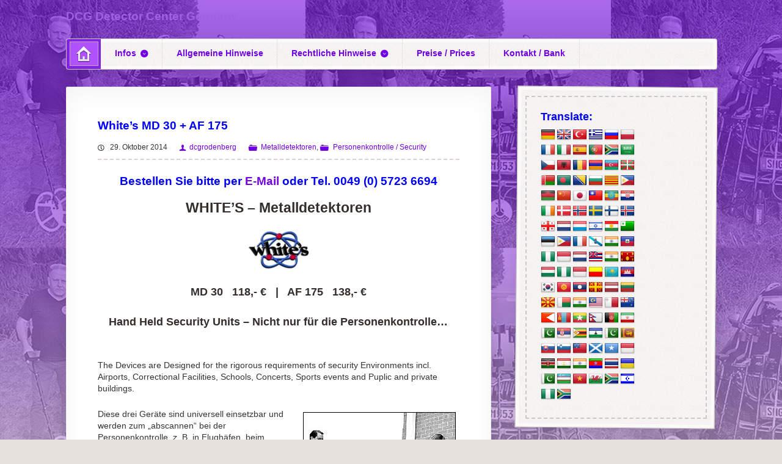

--- FILE ---
content_type: text/html; charset=UTF-8
request_url: https://detectorcenter.de/whites-md30-af175
body_size: 12354
content:
<!DOCTYPE html>
<html lang="de">
<head>

<meta charset="UTF-8" />

<title>White&#039;s MD 30 + AF 175 - DCG Detector Center Germany</title>
<meta http-equiv="Content-Type" content="text/html; charset=UTF-8" />
<link rel="stylesheet" type="text/css" href="https://detectorcenter.de/wp-content/themes/artificer/style.css" media="screen" />
<link rel="pingback" href="https://detectorcenter.de/xmlrpc.php" />

<!-- MapPress Easy Google Maps Version:2.95.3 (https://www.mappresspro.com) -->
<meta name='robots' content='index, follow, max-image-preview:large, max-snippet:-1, max-video-preview:-1' />

	<!-- This site is optimized with the Yoast SEO plugin v20.5 - https://yoast.com/wordpress/plugins/seo/ -->
	<meta name="description" content="White&#039;s MD 30 + AF 175 + Matrix 100: Hand Held Security Units - Nicht nur für die Personenkontrolle / Security..." />
	<link rel="canonical" href="https://detectorcenter.de/whites-md30-af175" />
	<meta property="og:locale" content="de_DE" />
	<meta property="og:type" content="article" />
	<meta property="og:title" content="White&#039;s MD 30 + AF 175 - DCG Detector Center Germany" />
	<meta property="og:description" content="White&#039;s MD 30 + AF 175 + Matrix 100: Hand Held Security Units - Nicht nur für die Personenkontrolle / Security..." />
	<meta property="og:url" content="https://detectorcenter.de/whites-md30-af175" />
	<meta property="og:site_name" content="DCG Detector Center Germany" />
	<meta property="article:published_time" content="2014-10-29T21:33:56+00:00" />
	<meta property="article:modified_time" content="2022-01-06T17:38:43+00:00" />
	<meta property="og:image" content="https://detectorcenter.de/wp-content/uploads/2014/10/whiteslogo.gif" />
	<meta name="author" content="dcgrodenberg" />
	<script type="application/ld+json" class="yoast-schema-graph">{"@context":"https://schema.org","@graph":[{"@type":"WebPage","@id":"https://detectorcenter.de/whites-md30-af175","url":"https://detectorcenter.de/whites-md30-af175","name":"White's MD 30 + AF 175 - DCG Detector Center Germany","isPartOf":{"@id":"https://detectorcenter.de/#website"},"primaryImageOfPage":{"@id":"https://detectorcenter.de/whites-md30-af175#primaryimage"},"image":{"@id":"https://detectorcenter.de/whites-md30-af175#primaryimage"},"thumbnailUrl":"https://detectorcenter.de/wp-content/uploads/2014/10/whiteslogo.gif","datePublished":"2014-10-29T21:33:56+00:00","dateModified":"2022-01-06T17:38:43+00:00","author":{"@id":"https://detectorcenter.de/#/schema/person/21bc560121f22e3e0adc4fc6c6cefc94"},"description":"White's MD 30 + AF 175 + Matrix 100: Hand Held Security Units - Nicht nur für die Personenkontrolle / Security...","breadcrumb":{"@id":"https://detectorcenter.de/whites-md30-af175#breadcrumb"},"inLanguage":"de","potentialAction":[{"@type":"ReadAction","target":["https://detectorcenter.de/whites-md30-af175"]}]},{"@type":"ImageObject","inLanguage":"de","@id":"https://detectorcenter.de/whites-md30-af175#primaryimage","url":"https://detectorcenter.de/wp-content/uploads/2014/10/whiteslogo.gif","contentUrl":"https://detectorcenter.de/wp-content/uploads/2014/10/whiteslogo.gif","width":100,"height":63},{"@type":"BreadcrumbList","@id":"https://detectorcenter.de/whites-md30-af175#breadcrumb","itemListElement":[{"@type":"ListItem","position":1,"name":"Home","item":"https://detectorcenter.de/"},{"@type":"ListItem","position":2,"name":"White&#8217;s MD 30 + AF 175"}]},{"@type":"WebSite","@id":"https://detectorcenter.de/#website","url":"https://detectorcenter.de/","name":"DCG Detector Center Germany","description":"","potentialAction":[{"@type":"SearchAction","target":{"@type":"EntryPoint","urlTemplate":"https://detectorcenter.de/?s={search_term_string}"},"query-input":"required name=search_term_string"}],"inLanguage":"de"},{"@type":"Person","@id":"https://detectorcenter.de/#/schema/person/21bc560121f22e3e0adc4fc6c6cefc94","name":"dcgrodenberg","image":{"@type":"ImageObject","inLanguage":"de","@id":"https://detectorcenter.de/#/schema/person/image/","url":"https://secure.gravatar.com/avatar/fd8ec34ff15dddbdd336f56fa5d67cff?s=96&d=mm&r=g","contentUrl":"https://secure.gravatar.com/avatar/fd8ec34ff15dddbdd336f56fa5d67cff?s=96&d=mm&r=g","caption":"dcgrodenberg"},"url":"https://detectorcenter.de/author/dcgrodenberg"}]}</script>
	<!-- / Yoast SEO plugin. -->


<link rel='dns-prefetch' href='//translate.google.com' />
<link rel="alternate" type="application/rss+xml" title="DCG Detector Center Germany &raquo; Feed" href="https://detectorcenter.de/feed" />
<script type="text/javascript">
window._wpemojiSettings = {"baseUrl":"https:\/\/s.w.org\/images\/core\/emoji\/14.0.0\/72x72\/","ext":".png","svgUrl":"https:\/\/s.w.org\/images\/core\/emoji\/14.0.0\/svg\/","svgExt":".svg","source":{"concatemoji":"https:\/\/detectorcenter.de\/wp-includes\/js\/wp-emoji-release.min.js?ver=6.2.8"}};
/*! This file is auto-generated */
!function(e,a,t){var n,r,o,i=a.createElement("canvas"),p=i.getContext&&i.getContext("2d");function s(e,t){p.clearRect(0,0,i.width,i.height),p.fillText(e,0,0);e=i.toDataURL();return p.clearRect(0,0,i.width,i.height),p.fillText(t,0,0),e===i.toDataURL()}function c(e){var t=a.createElement("script");t.src=e,t.defer=t.type="text/javascript",a.getElementsByTagName("head")[0].appendChild(t)}for(o=Array("flag","emoji"),t.supports={everything:!0,everythingExceptFlag:!0},r=0;r<o.length;r++)t.supports[o[r]]=function(e){if(p&&p.fillText)switch(p.textBaseline="top",p.font="600 32px Arial",e){case"flag":return s("\ud83c\udff3\ufe0f\u200d\u26a7\ufe0f","\ud83c\udff3\ufe0f\u200b\u26a7\ufe0f")?!1:!s("\ud83c\uddfa\ud83c\uddf3","\ud83c\uddfa\u200b\ud83c\uddf3")&&!s("\ud83c\udff4\udb40\udc67\udb40\udc62\udb40\udc65\udb40\udc6e\udb40\udc67\udb40\udc7f","\ud83c\udff4\u200b\udb40\udc67\u200b\udb40\udc62\u200b\udb40\udc65\u200b\udb40\udc6e\u200b\udb40\udc67\u200b\udb40\udc7f");case"emoji":return!s("\ud83e\udef1\ud83c\udffb\u200d\ud83e\udef2\ud83c\udfff","\ud83e\udef1\ud83c\udffb\u200b\ud83e\udef2\ud83c\udfff")}return!1}(o[r]),t.supports.everything=t.supports.everything&&t.supports[o[r]],"flag"!==o[r]&&(t.supports.everythingExceptFlag=t.supports.everythingExceptFlag&&t.supports[o[r]]);t.supports.everythingExceptFlag=t.supports.everythingExceptFlag&&!t.supports.flag,t.DOMReady=!1,t.readyCallback=function(){t.DOMReady=!0},t.supports.everything||(n=function(){t.readyCallback()},a.addEventListener?(a.addEventListener("DOMContentLoaded",n,!1),e.addEventListener("load",n,!1)):(e.attachEvent("onload",n),a.attachEvent("onreadystatechange",function(){"complete"===a.readyState&&t.readyCallback()})),(e=t.source||{}).concatemoji?c(e.concatemoji):e.wpemoji&&e.twemoji&&(c(e.twemoji),c(e.wpemoji)))}(window,document,window._wpemojiSettings);
</script>
<style type="text/css">
img.wp-smiley,
img.emoji {
	display: inline !important;
	border: none !important;
	box-shadow: none !important;
	height: 1em !important;
	width: 1em !important;
	margin: 0 0.07em !important;
	vertical-align: -0.1em !important;
	background: none !important;
	padding: 0 !important;
}
</style>
	<link rel='stylesheet' id='woo-layout-css' href='https://detectorcenter.de/wp-content/themes/artificer/css/layout.css?ver=6.2.8' type='text/css' media='all' />
<link rel='stylesheet' id='wp-block-library-css' href='https://detectorcenter.de/wp-includes/css/dist/block-library/style.min.css?ver=6.2.8' type='text/css' media='all' />
<link rel='stylesheet' id='mappress-leaflet-css' href='https://detectorcenter.de/wp-content/plugins/mappress-google-maps-for-wordpress/lib/leaflet/leaflet.css?ver=1.7.1' type='text/css' media='all' />
<link rel='stylesheet' id='mappress-css' href='https://detectorcenter.de/wp-content/plugins/mappress-google-maps-for-wordpress/css/mappress.css?ver=2.95.3' type='text/css' media='all' />
<link rel='stylesheet' id='classic-theme-styles-css' href='https://detectorcenter.de/wp-includes/css/classic-themes.min.css?ver=6.2.8' type='text/css' media='all' />
<style id='global-styles-inline-css' type='text/css'>
body{--wp--preset--color--black: #000000;--wp--preset--color--cyan-bluish-gray: #abb8c3;--wp--preset--color--white: #ffffff;--wp--preset--color--pale-pink: #f78da7;--wp--preset--color--vivid-red: #cf2e2e;--wp--preset--color--luminous-vivid-orange: #ff6900;--wp--preset--color--luminous-vivid-amber: #fcb900;--wp--preset--color--light-green-cyan: #7bdcb5;--wp--preset--color--vivid-green-cyan: #00d084;--wp--preset--color--pale-cyan-blue: #8ed1fc;--wp--preset--color--vivid-cyan-blue: #0693e3;--wp--preset--color--vivid-purple: #9b51e0;--wp--preset--gradient--vivid-cyan-blue-to-vivid-purple: linear-gradient(135deg,rgba(6,147,227,1) 0%,rgb(155,81,224) 100%);--wp--preset--gradient--light-green-cyan-to-vivid-green-cyan: linear-gradient(135deg,rgb(122,220,180) 0%,rgb(0,208,130) 100%);--wp--preset--gradient--luminous-vivid-amber-to-luminous-vivid-orange: linear-gradient(135deg,rgba(252,185,0,1) 0%,rgba(255,105,0,1) 100%);--wp--preset--gradient--luminous-vivid-orange-to-vivid-red: linear-gradient(135deg,rgba(255,105,0,1) 0%,rgb(207,46,46) 100%);--wp--preset--gradient--very-light-gray-to-cyan-bluish-gray: linear-gradient(135deg,rgb(238,238,238) 0%,rgb(169,184,195) 100%);--wp--preset--gradient--cool-to-warm-spectrum: linear-gradient(135deg,rgb(74,234,220) 0%,rgb(151,120,209) 20%,rgb(207,42,186) 40%,rgb(238,44,130) 60%,rgb(251,105,98) 80%,rgb(254,248,76) 100%);--wp--preset--gradient--blush-light-purple: linear-gradient(135deg,rgb(255,206,236) 0%,rgb(152,150,240) 100%);--wp--preset--gradient--blush-bordeaux: linear-gradient(135deg,rgb(254,205,165) 0%,rgb(254,45,45) 50%,rgb(107,0,62) 100%);--wp--preset--gradient--luminous-dusk: linear-gradient(135deg,rgb(255,203,112) 0%,rgb(199,81,192) 50%,rgb(65,88,208) 100%);--wp--preset--gradient--pale-ocean: linear-gradient(135deg,rgb(255,245,203) 0%,rgb(182,227,212) 50%,rgb(51,167,181) 100%);--wp--preset--gradient--electric-grass: linear-gradient(135deg,rgb(202,248,128) 0%,rgb(113,206,126) 100%);--wp--preset--gradient--midnight: linear-gradient(135deg,rgb(2,3,129) 0%,rgb(40,116,252) 100%);--wp--preset--duotone--dark-grayscale: url('#wp-duotone-dark-grayscale');--wp--preset--duotone--grayscale: url('#wp-duotone-grayscale');--wp--preset--duotone--purple-yellow: url('#wp-duotone-purple-yellow');--wp--preset--duotone--blue-red: url('#wp-duotone-blue-red');--wp--preset--duotone--midnight: url('#wp-duotone-midnight');--wp--preset--duotone--magenta-yellow: url('#wp-duotone-magenta-yellow');--wp--preset--duotone--purple-green: url('#wp-duotone-purple-green');--wp--preset--duotone--blue-orange: url('#wp-duotone-blue-orange');--wp--preset--font-size--small: 13px;--wp--preset--font-size--medium: 20px;--wp--preset--font-size--large: 36px;--wp--preset--font-size--x-large: 42px;--wp--preset--spacing--20: 0.44rem;--wp--preset--spacing--30: 0.67rem;--wp--preset--spacing--40: 1rem;--wp--preset--spacing--50: 1.5rem;--wp--preset--spacing--60: 2.25rem;--wp--preset--spacing--70: 3.38rem;--wp--preset--spacing--80: 5.06rem;--wp--preset--shadow--natural: 6px 6px 9px rgba(0, 0, 0, 0.2);--wp--preset--shadow--deep: 12px 12px 50px rgba(0, 0, 0, 0.4);--wp--preset--shadow--sharp: 6px 6px 0px rgba(0, 0, 0, 0.2);--wp--preset--shadow--outlined: 6px 6px 0px -3px rgba(255, 255, 255, 1), 6px 6px rgba(0, 0, 0, 1);--wp--preset--shadow--crisp: 6px 6px 0px rgba(0, 0, 0, 1);}:where(.is-layout-flex){gap: 0.5em;}body .is-layout-flow > .alignleft{float: left;margin-inline-start: 0;margin-inline-end: 2em;}body .is-layout-flow > .alignright{float: right;margin-inline-start: 2em;margin-inline-end: 0;}body .is-layout-flow > .aligncenter{margin-left: auto !important;margin-right: auto !important;}body .is-layout-constrained > .alignleft{float: left;margin-inline-start: 0;margin-inline-end: 2em;}body .is-layout-constrained > .alignright{float: right;margin-inline-start: 2em;margin-inline-end: 0;}body .is-layout-constrained > .aligncenter{margin-left: auto !important;margin-right: auto !important;}body .is-layout-constrained > :where(:not(.alignleft):not(.alignright):not(.alignfull)){max-width: var(--wp--style--global--content-size);margin-left: auto !important;margin-right: auto !important;}body .is-layout-constrained > .alignwide{max-width: var(--wp--style--global--wide-size);}body .is-layout-flex{display: flex;}body .is-layout-flex{flex-wrap: wrap;align-items: center;}body .is-layout-flex > *{margin: 0;}:where(.wp-block-columns.is-layout-flex){gap: 2em;}.has-black-color{color: var(--wp--preset--color--black) !important;}.has-cyan-bluish-gray-color{color: var(--wp--preset--color--cyan-bluish-gray) !important;}.has-white-color{color: var(--wp--preset--color--white) !important;}.has-pale-pink-color{color: var(--wp--preset--color--pale-pink) !important;}.has-vivid-red-color{color: var(--wp--preset--color--vivid-red) !important;}.has-luminous-vivid-orange-color{color: var(--wp--preset--color--luminous-vivid-orange) !important;}.has-luminous-vivid-amber-color{color: var(--wp--preset--color--luminous-vivid-amber) !important;}.has-light-green-cyan-color{color: var(--wp--preset--color--light-green-cyan) !important;}.has-vivid-green-cyan-color{color: var(--wp--preset--color--vivid-green-cyan) !important;}.has-pale-cyan-blue-color{color: var(--wp--preset--color--pale-cyan-blue) !important;}.has-vivid-cyan-blue-color{color: var(--wp--preset--color--vivid-cyan-blue) !important;}.has-vivid-purple-color{color: var(--wp--preset--color--vivid-purple) !important;}.has-black-background-color{background-color: var(--wp--preset--color--black) !important;}.has-cyan-bluish-gray-background-color{background-color: var(--wp--preset--color--cyan-bluish-gray) !important;}.has-white-background-color{background-color: var(--wp--preset--color--white) !important;}.has-pale-pink-background-color{background-color: var(--wp--preset--color--pale-pink) !important;}.has-vivid-red-background-color{background-color: var(--wp--preset--color--vivid-red) !important;}.has-luminous-vivid-orange-background-color{background-color: var(--wp--preset--color--luminous-vivid-orange) !important;}.has-luminous-vivid-amber-background-color{background-color: var(--wp--preset--color--luminous-vivid-amber) !important;}.has-light-green-cyan-background-color{background-color: var(--wp--preset--color--light-green-cyan) !important;}.has-vivid-green-cyan-background-color{background-color: var(--wp--preset--color--vivid-green-cyan) !important;}.has-pale-cyan-blue-background-color{background-color: var(--wp--preset--color--pale-cyan-blue) !important;}.has-vivid-cyan-blue-background-color{background-color: var(--wp--preset--color--vivid-cyan-blue) !important;}.has-vivid-purple-background-color{background-color: var(--wp--preset--color--vivid-purple) !important;}.has-black-border-color{border-color: var(--wp--preset--color--black) !important;}.has-cyan-bluish-gray-border-color{border-color: var(--wp--preset--color--cyan-bluish-gray) !important;}.has-white-border-color{border-color: var(--wp--preset--color--white) !important;}.has-pale-pink-border-color{border-color: var(--wp--preset--color--pale-pink) !important;}.has-vivid-red-border-color{border-color: var(--wp--preset--color--vivid-red) !important;}.has-luminous-vivid-orange-border-color{border-color: var(--wp--preset--color--luminous-vivid-orange) !important;}.has-luminous-vivid-amber-border-color{border-color: var(--wp--preset--color--luminous-vivid-amber) !important;}.has-light-green-cyan-border-color{border-color: var(--wp--preset--color--light-green-cyan) !important;}.has-vivid-green-cyan-border-color{border-color: var(--wp--preset--color--vivid-green-cyan) !important;}.has-pale-cyan-blue-border-color{border-color: var(--wp--preset--color--pale-cyan-blue) !important;}.has-vivid-cyan-blue-border-color{border-color: var(--wp--preset--color--vivid-cyan-blue) !important;}.has-vivid-purple-border-color{border-color: var(--wp--preset--color--vivid-purple) !important;}.has-vivid-cyan-blue-to-vivid-purple-gradient-background{background: var(--wp--preset--gradient--vivid-cyan-blue-to-vivid-purple) !important;}.has-light-green-cyan-to-vivid-green-cyan-gradient-background{background: var(--wp--preset--gradient--light-green-cyan-to-vivid-green-cyan) !important;}.has-luminous-vivid-amber-to-luminous-vivid-orange-gradient-background{background: var(--wp--preset--gradient--luminous-vivid-amber-to-luminous-vivid-orange) !important;}.has-luminous-vivid-orange-to-vivid-red-gradient-background{background: var(--wp--preset--gradient--luminous-vivid-orange-to-vivid-red) !important;}.has-very-light-gray-to-cyan-bluish-gray-gradient-background{background: var(--wp--preset--gradient--very-light-gray-to-cyan-bluish-gray) !important;}.has-cool-to-warm-spectrum-gradient-background{background: var(--wp--preset--gradient--cool-to-warm-spectrum) !important;}.has-blush-light-purple-gradient-background{background: var(--wp--preset--gradient--blush-light-purple) !important;}.has-blush-bordeaux-gradient-background{background: var(--wp--preset--gradient--blush-bordeaux) !important;}.has-luminous-dusk-gradient-background{background: var(--wp--preset--gradient--luminous-dusk) !important;}.has-pale-ocean-gradient-background{background: var(--wp--preset--gradient--pale-ocean) !important;}.has-electric-grass-gradient-background{background: var(--wp--preset--gradient--electric-grass) !important;}.has-midnight-gradient-background{background: var(--wp--preset--gradient--midnight) !important;}.has-small-font-size{font-size: var(--wp--preset--font-size--small) !important;}.has-medium-font-size{font-size: var(--wp--preset--font-size--medium) !important;}.has-large-font-size{font-size: var(--wp--preset--font-size--large) !important;}.has-x-large-font-size{font-size: var(--wp--preset--font-size--x-large) !important;}
.wp-block-navigation a:where(:not(.wp-element-button)){color: inherit;}
:where(.wp-block-columns.is-layout-flex){gap: 2em;}
.wp-block-pullquote{font-size: 1.5em;line-height: 1.6;}
</style>
<link rel='stylesheet' id='contact-form-7-css' href='https://detectorcenter.de/wp-content/plugins/contact-form-7/includes/css/styles.css?ver=5.7.5.1' type='text/css' media='all' />
<link rel='stylesheet' id='google-language-translator-css' href='https://detectorcenter.de/wp-content/plugins/google-language-translator/css/style.css?ver=6.0.19' type='text/css' media='' />
<link rel='stylesheet' id='prettyPhoto-css' href='https://detectorcenter.de/wp-content/themes/artificer/includes/css/prettyPhoto.css?ver=6.2.8' type='text/css' media='all' />
<script type='text/javascript' src='https://detectorcenter.de/wp-includes/js/jquery/jquery.min.js?ver=3.6.4' id='jquery-core-js'></script>
<script type='text/javascript' src='https://detectorcenter.de/wp-includes/js/jquery/jquery-migrate.min.js?ver=3.4.0' id='jquery-migrate-js'></script>
<script type='text/javascript' src='https://detectorcenter.de/wp-content/themes/artificer/includes/js/third-party.js?ver=6.2.8' id='third party-js'></script>
<script type='text/javascript' src='https://detectorcenter.de/wp-content/themes/artificer/includes/js/general.js?ver=6.2.8' id='general-js'></script>
<script type='text/javascript' src='https://detectorcenter.de/wp-content/themes/artificer/includes/js/jquery.prettyPhoto.js?ver=6.2.8' id='prettyPhoto-js'></script>
<script type='text/javascript' src='https://detectorcenter.de/wp-content/themes/artificer/includes/js/enable-lightbox.js?ver=6.2.8' id='enable-lightbox-js'></script>
<link rel="https://api.w.org/" href="https://detectorcenter.de/wp-json/" /><link rel="alternate" type="application/json" href="https://detectorcenter.de/wp-json/wp/v2/posts/1694" /><link rel="EditURI" type="application/rsd+xml" title="RSD" href="https://detectorcenter.de/xmlrpc.php?rsd" />
<link rel="wlwmanifest" type="application/wlwmanifest+xml" href="https://detectorcenter.de/wp-includes/wlwmanifest.xml" />
<meta name="generator" content="WordPress 6.2.8" />
<link rel='shortlink' href='https://detectorcenter.de/?p=1694' />
<link rel="alternate" type="application/json+oembed" href="https://detectorcenter.de/wp-json/oembed/1.0/embed?url=https%3A%2F%2Fdetectorcenter.de%2Fwhites-md30-af175" />
<link rel="alternate" type="text/xml+oembed" href="https://detectorcenter.de/wp-json/oembed/1.0/embed?url=https%3A%2F%2Fdetectorcenter.de%2Fwhites-md30-af175&#038;format=xml" />
<style>.goog-te-gadget{margin-top:2px!important;}p.hello{font-size:12px;color:#666;}div.skiptranslate.goog-te-gadget{display:inline!important;}#google_language_translator{clear:both;}#flags{width:165px;}#flags a{display:inline-block;margin-right:2px;}#google_language_translator a{display:none!important;}div.skiptranslate.goog-te-gadget{display:inline!important;}.goog-te-gadget{color:transparent!important;}.goog-te-gadget{font-size:0px!important;}.goog-branding{display:none;}.goog-tooltip{display: none!important;}.goog-tooltip:hover{display: none!important;}.goog-text-highlight{background-color:transparent!important;border:none!important;box-shadow:none!important;}#google_language_translator select.goog-te-combo{color:#32373c;}div.skiptranslate{display:none!important;}body{top:0px!important;}#goog-gt-{display:none!important;}#glt-translate-trigger{left:20px;right:auto;}#glt-translate-trigger > span{color:#ffffff;}#glt-translate-trigger{background:#f89406;}</style>
<!-- Theme version -->
<meta name="generator" content="Artificer 1.3.9" />
<meta name="generator" content="WooFramework 6.2.9" />

<!-- Always force latest IE rendering engine (even in intranet) & Chrome Frame -->
<meta http-equiv="X-UA-Compatible" content="IE=edge,chrome=1" />

<!--  Mobile viewport scale | Disable user zooming as the layout is optimised -->
<meta content="initial-scale=1.0; maximum-scale=1.0; user-scalable=no" name="viewport"/>
		<!--[if lt IE 9]>
			<script src="https://html5shim.googlecode.com/svn/trunk/html5.js"></script>
		<![endif]-->
		
<!-- Woo Custom Styling -->
<style type="text/css">
body { background: #8224e3 !important; }
body { background-image: url( https://detectorcenter.de/wp-content/uploads/2018/11/bg3.jpg ) !important; }
body { background-repeat: repeat !important; }
body { background-position: top left !important; }
body { background-attachment: fixed !important; }
a.button, a.comment-reply-link, #commentform #submit, #contact-page .submit { background: #8224e3 !important; border-color: #8224e3 !important; }
a.button:hover, a.button.hover, a.button.active, a.comment-reply-link:hover, #commentform #submit:hover, #contact-page .submit:hover { background: #8224e3 !important; opacity: 0.9; }
</style>

<!-- Google Webfonts -->
<link href="//detectorcenter.de/wp-content/uploads/omgf/omgf-stylesheet-124/omgf-stylesheet-124.css?ver=1664559012" rel="stylesheet" type="text/css" />

<!-- Alt Stylesheet -->
<link href="https://detectorcenter.de/wp-content/themes/artificer/styles/custom2-alt.css" rel="stylesheet" type="text/css" />
<!-- Options Panel Custom CSS -->
<style type="text/css">
#logo img { display:none; } .site-title { display:block !important; }
.site-description { display:none !important; }
</style>


<!-- Woo Shortcodes CSS -->
<link href="https://detectorcenter.de/wp-content/themes/artificer/functions/css/shortcodes.css" rel="stylesheet" type="text/css" />

<!-- Custom Stylesheet -->
<link href="https://detectorcenter.de/wp-content/themes/artificer/custom.css" rel="stylesheet" type="text/css" />

</head>

<body data-rsssl=1 class="post-template-default single single-post postid-1694 single-format-standard chrome alt-style-custom2-alt layout-left-content">

<div id="wrapper">

	    
    
	<header id="header" class="col-full">
	    
	    <hgroup>
	        
	        				        
			<h1 class="site-title visible"><a href="https://detectorcenter.de">DCG Detector Center Germany</a></h1>
			<p class="site-description "></p>
		      	
		</hgroup>

		        
                
        <h3 class="nav-toggle"><a href="#navigation">Main navigation</a></h3>

		<nav id="navigation" class="col-full" role="navigation">
			
			<ul id="main-nav" class="nav"><li class="home"><a href="https://detectorcenter.de/"><span>Start</span></a></li><li id="menu-item-193" class="menu-item menu-item-type-post_type menu-item-object-page menu-item-has-children menu-item-193"><a href="https://detectorcenter.de/infos">Infos</a>
<ul class="sub-menu">
	<li id="menu-item-194" class="menu-item menu-item-type-post_type menu-item-object-page menu-item-194"><a href="https://detectorcenter.de/bergungen">Bergungen</a></li>
	<li id="menu-item-195" class="menu-item menu-item-type-post_type menu-item-object-page menu-item-195"><a href="https://detectorcenter.de/service">Service</a></li>
	<li id="menu-item-196" class="menu-item menu-item-type-post_type menu-item-object-page menu-item-196"><a href="https://detectorcenter.de/ausstellung-gallery">Ausstellung / Gallery</a></li>
</ul>
</li>
<li id="menu-item-124" class="menu-item menu-item-type-post_type menu-item-object-page menu-item-124"><a href="https://detectorcenter.de/allgemeine-hinweise">Allgemeine Hinweise</a></li>
<li id="menu-item-58" class="menu-item menu-item-type-post_type menu-item-object-page menu-item-has-children menu-item-58"><a href="https://detectorcenter.de/rechtliche-hinweise">Rechtliche Hinweise</a>
<ul class="sub-menu">
	<li id="menu-item-200" class="menu-item menu-item-type-post_type menu-item-object-page menu-item-200"><a href="https://detectorcenter.de/impressum">Impressum</a></li>
	<li id="menu-item-97" class="menu-item menu-item-type-post_type menu-item-object-page menu-item-97"><a href="https://detectorcenter.de/agb">AGB</a></li>
	<li id="menu-item-102" class="menu-item menu-item-type-post_type menu-item-object-page menu-item-102"><a href="https://detectorcenter.de/widerrufsbelehrung">Widerrufsbelehrung</a></li>
	<li id="menu-item-106" class="menu-item menu-item-type-post_type menu-item-object-page menu-item-106"><a href="https://detectorcenter.de/privatsphaere-und-datenschutz">Privatsphäre und Datenschutz</a></li>
	<li id="menu-item-109" class="menu-item menu-item-type-post_type menu-item-object-page menu-item-109"><a href="https://detectorcenter.de/weiterleitungen-und-links">Weiterleitungen und Links</a></li>
	<li id="menu-item-112" class="menu-item menu-item-type-post_type menu-item-object-page menu-item-112"><a href="https://detectorcenter.de/entsorgung-von-batterien-akkus">Entsorgung von Batterien &#038; Akkus</a></li>
	<li id="menu-item-118" class="menu-item menu-item-type-post_type menu-item-object-page menu-item-118"><a href="https://detectorcenter.de/copyright">Copyright</a></li>
</ul>
</li>
<li id="menu-item-134" class="menu-item menu-item-type-post_type menu-item-object-page menu-item-134"><a href="https://detectorcenter.de/preise-prices">Preise / Prices</a></li>
<li id="menu-item-166" class="menu-item menu-item-type-post_type menu-item-object-page menu-item-166"><a href="https://detectorcenter.de/kontakt">Kontakt / Bank</a></li>
</ul>	
		</nav><!-- /#navigation -->
		
			
	</header><!-- /#header -->
		
	       
    <div id="content" class="col-full">
    
    	    	
		<section id="main" class="col-left">
		           
        			<article class="post-1694 post type-post status-publish format-standard hentry category-metalldetektoren category-personenkontrolle-security">

				                
                <header>
                
	                <h1>White&#8217;s MD 30 + AF 175</h1>
	                
                	<aside class="post-meta">
	<ul>
		<li class="post-date">
			<span>29. Oktober 2014</span>
		</li>
		<li class="post-author">
			<a href="https://detectorcenter.de/author/dcgrodenberg" title="Beiträge von dcgrodenberg" rel="author">dcgrodenberg</a>		</li>
		<li class="post-category">
			<a href="https://detectorcenter.de/category/metalldetektoren" rel="category tag">Metalldetektoren</a>, <a href="https://detectorcenter.de/category/personenkontrolle-security" rel="category tag">Personenkontrolle / Security</a>		</li>
		</li>
			</ul>
</aside>
                	
                </header>
                
                <section class="entry fix">
                	<h1 style="text-align: center;">Bestellen Sie bitte per <a href="mailto:info@detectorcenter.de">E-Mail</a> oder Tel. 0049 (0) 5723 6694</h1>
<h2 style="text-align: center;">WHITE&#8217;S &#8211; Metalldetektoren</h2>
<p><a href="https://detectorcenter.de/wp-content/uploads/2014/10/whiteslogo.gif"><img decoding="async" class="aligncenter wp-image-1444 size-full" src="https://detectorcenter.de/wp-content/uploads/2014/10/whiteslogo.gif" alt="whiteslogo" width="100" height="63" /></a></p>
<h3 style="text-align: center;"><strong>MD 30   118,- €   |   </strong><strong>AF 175   138,- €<br />
</strong></h3>
<h3 style="text-align: center;"><strong><br />
Hand Held Security Units &#8211; Nicht nur für die Personenkontrolle&#8230;</strong></h3>
<p>&nbsp;</p>
<p>The Devices are Designed for the rigorous requirements of security Environments incl. Airports, Correctional Facilities, Schools, Concerts, Sports events and Puplic and private buildings.</p>
<p><a href="https://detectorcenter.de/wp-content/uploads/2014/10/whites-md30-af175-matrix100-01.jpg"><img decoding="async" loading="lazy" class="alignright wp-image-1703 size-full" src="https://detectorcenter.de/wp-content/uploads/2014/10/whites-md30-af175-matrix100-01.jpg" alt="whites-md30-af175-matrix100-01" width="250" height="301" srcset="https://detectorcenter.de/wp-content/uploads/2014/10/whites-md30-af175-matrix100-01.jpg 250w, https://detectorcenter.de/wp-content/uploads/2014/10/whites-md30-af175-matrix100-01-249x300.jpg 249w" sizes="(max-width: 250px) 100vw, 250px" /></a>Diese drei Geräte sind universell einsetzbar und werden zum „abscannen“ bei der Personenkontrolle, z. B. in Flughäfen, beim Einsatz an Sicherheitsschleusen, in Hotels, Nachtclubs, Diskotheken, Sportstadien, Konzerten, Lokalen, Ämtern, Schulen, Militär oder bei sonstigen Veranstaltungen eingesetzt. Sie dienen außerdem der Untersuchung von Briefen und Paketen nach dem Inhalt von metallischen Gegenständen. In Gebäuden orten sie zuverlässig Stahlarmierungen, Metallrohre und Kabel. Auch verborgene, versteckte und vergrabene Metallgegenstände in Böden, Wänden, unter Dielenbrettern oder in Speichern entgehen ihnen nicht. Wegen ihres geringen Gewichts und der unauffälligen Größe werden sie von Profischatzsuchern sehr gern als Zweitgerät eingesetzt. Die Elektronik ist gegen Spritzwasser geschützt. Die Geräte können auch sehr gut zur Selbstverteidigung genutzt werden. Sie arbeiten mit zwei Empfindlichkeitsstufen und die georteten Metalle werden mit einem akustischen Signal und einer Leuchtdiode am Handgriff angezeigt.</p>
<h3>Technische Daten und Eigenschaften MD 30 und AF 175</h3>
<ul style="padding-left: 1em; margin-top: 0em;">
<li>Akustische und optische Metallanzeige</li>
<li>Betrieb mit 1 x 9 V Blockbatterie oder Akku: Ca. 30 Stunden</li>
<li>Ortungsbereich: Ca. 25 cm</li>
<li>Ohrhörer-Kopfhörer-Anschluss</li>
<li>Mit Handschlaufe</li>
<li>Ladebuchse für Akkubetrieb</li>
<li>Empfindlichkeitsregler</li>
<li><strong>Der MD 30 wird mit Gürtelholster geliefert</strong></li>
</ul>
<h3><a href="https://detectorcenter.de/wp-content/uploads/2014/10/whites-md30-af175-matrix100-1.jpg"><img decoding="async" loading="lazy" class="aligncenter size-full wp-image-5778" src="https://detectorcenter.de/wp-content/uploads/2014/10/whites-md30-af175-matrix100-1.jpg" alt="" width="400" height="395" /></a></h3>
<p style="text-align: center; font-size: 0.6em;">Herstellerangaben. Irrtum und technische Änderungen vorbehalten.</p>
<p style="text-align: center; font-size: 0.8em; line-height: 0em;"><a href="https://www.detectorcenter.de">www.detectorcenter.de</a></p>
									</section>
									
				                                
            </article><!-- .post -->

				
					
	        <nav id="post-entries" class="fix">
	            <div class="nav-prev fl"><a href="https://detectorcenter.de/whites-treasure-master-pro-mx7" rel="prev"><span class="meta-nav">&larr;</span> White&#8217;s Treasure Master Pro + MX7</a></div>
	            <div class="nav-next fr"><a href="https://detectorcenter.de/aquascan-uw-aquapulse-1ab-compact" rel="next">Aquascan UW Aquapulse 1A und 1B Compact <span class="meta-nav">&rarr;</span></a></div>
	        </nav><!-- #post-entries -->
              
        
		</section><!-- #main -->
		
		
        	
<aside id="sidebar" class="col-right">

	
			<section id="glt_widget-2" class="widget widget_glt_widget"><div class="inner"><h3>Translate:</h3><div id="flags" class="size24"><ul id="sortable" class="ui-sortable" style="float:left"><li id="German"><a href="#" title="German" class="nturl notranslate de flag German"></a></li><li id="English"><a href="#" title="English" class="nturl notranslate en flag English"></a></li><li id="Turkish"><a href="#" title="Turkish" class="nturl notranslate tr flag Turkish"></a></li><li id="Greek"><a href="#" title="Greek" class="nturl notranslate el flag Greek"></a></li><li id="Russian"><a href="#" title="Russian" class="nturl notranslate ru flag Russian"></a></li><li id="Polish"><a href="#" title="Polish" class="nturl notranslate pl flag Polish"></a></li><li id="French"><a href="#" title="French" class="nturl notranslate fr flag French"></a></li><li id="Italian"><a href="#" title="Italian" class="nturl notranslate it flag Italian"></a></li><li id="Spanish"><a href="#" title="Spanish" class="nturl notranslate es flag Spanish"></a></li><li id="Portuguese"><a href="#" title="Portuguese" class="nturl notranslate pt flag Portuguese"></a></li><li id="Afrikaans"><a href="#" title="Afrikaans" class="nturl notranslate af flag Afrikaans"></a></li><li id="Arabic"><a href="#" title="Arabic" class="nturl notranslate ar flag Arabic"></a></li><li id="Czech"><a href="#" title="Czech" class="nturl notranslate cs flag Czech"></a></li><li id="Albanian"><a href="#" title="Albanian" class="nturl notranslate sq flag Albanian"></a></li><li id="Romanian"><a href="#" title="Romanian" class="nturl notranslate ro flag Romanian"></a></li><li id="Armenian"><a href="#" title="Armenian" class="nturl notranslate hy flag Armenian"></a></li><li id="Azerbaijani"><a href="#" title="Azerbaijani" class="nturl notranslate az flag Azerbaijani"></a></li><li id="Basque"><a href="#" title="Basque" class="nturl notranslate eu flag Basque"></a></li><li id="Belarusian"><a href="#" title="Belarusian" class="nturl notranslate be flag Belarusian"></a></li><li id="Bengali"><a href="#" title="Bengali" class="nturl notranslate bn flag Bengali"></a></li><li id="Bosnian"><a href="#" title="Bosnian" class="nturl notranslate bs flag Bosnian"></a></li><li id="Bulgarian"><a href="#" title="Bulgarian" class="nturl notranslate bg flag Bulgarian"></a></li><li id="Catalan"><a href="#" title="Catalan" class="nturl notranslate ca flag Catalan"></a></li><li id="Cebuano"><a href="#" title="Cebuano" class="nturl notranslate ceb flag Cebuano"></a></li><li id="Chichewa"><a href="#" title="Chichewa" class="nturl notranslate ny flag Chichewa"></a></li><li id="Chinese (Simplified)"><a href="#" title="Chinese (Simplified)" class="nturl notranslate zh-CN flag Chinese (Simplified)"></a></li><li id="Japanese"><a href="#" title="Japanese" class="nturl notranslate ja flag Japanese"></a></li><li id="Chinese (Traditional)"><a href="#" title="Chinese (Traditional)" class="nturl notranslate zh-TW flag Chinese (Traditional)"></a></li><li id="Amharic"><a href="#" title="Amharic" class="nturl notranslate am flag Amharic"></a></li><li id="Croatian"><a href="#" title="Croatian" class="nturl notranslate hr flag Croatian"></a></li><li id="Irish"><a href="#" title="Irish" class="nturl notranslate ga flag Irish"></a></li><li id="Danish"><a href="#" title="Danish" class="nturl notranslate da flag Danish"></a></li><li id="Norwegian"><a href="#" title="Norwegian" class="nturl notranslate no flag Norwegian"></a></li><li id="Swedish"><a href="#" title="Swedish" class="nturl notranslate sv flag Swedish"></a></li><li id="Finnish"><a href="#" title="Finnish" class="nturl notranslate fi flag Finnish"></a></li><li id="Icelandic"><a href="#" title="Icelandic" class="nturl notranslate is flag Icelandic"></a></li><li id="Georgian"><a href="#" title="Georgian" class="nturl notranslate ka flag Georgian"></a></li><li id="Dutch"><a href="#" title="Dutch" class="nturl notranslate nl flag Dutch"></a></li><li id="Luxembourgish"><a href="#" title="Luxembourgish" class="nturl notranslate lb flag Luxembourgish"></a></li><li id="Hebrew"><a href="#" title="Hebrew" class="nturl notranslate iw flag Hebrew"></a></li><li id="Kurdish"><a href="#" title="Kurdish" class="nturl notranslate ku flag Kurdish"></a></li><li id="Esperanto"><a href="#" title="Esperanto" class="nturl notranslate eo flag Esperanto"></a></li><li id="Estonian"><a href="#" title="Estonian" class="nturl notranslate et flag Estonian"></a></li><li id="Filipino"><a href="#" title="Filipino" class="nturl notranslate tl flag Filipino"></a></li><li id="Corsican"><a href="#" title="Corsican" class="nturl notranslate co flag Corsican"></a></li><li id="Galician"><a href="#" title="Galician" class="nturl notranslate gl flag Galician"></a></li><li id="Gujarati"><a href="#" title="Gujarati" class="nturl notranslate gu flag Gujarati"></a></li><li id="Haitian"><a href="#" title="Haitian" class="nturl notranslate ht flag Haitian"></a></li><li id="Hausa"><a href="#" title="Hausa" class="nturl notranslate ha flag Hausa"></a></li><li id="Indonesian"><a href="#" title="Indonesian" class="nturl notranslate id flag Indonesian"></a></li><li id="Frisian"><a href="#" title="Frisian" class="nturl notranslate fy flag Frisian"></a></li><li id="Hawaiian"><a href="#" title="Hawaiian" class="nturl notranslate haw flag Hawaiian"></a></li><li id="Hindi"><a href="#" title="Hindi" class="nturl notranslate hi flag Hindi"></a></li><li id="Hmong"><a href="#" title="Hmong" class="nturl notranslate hmn flag Hmong"></a></li><li id="Hungarian"><a href="#" title="Hungarian" class="nturl notranslate hu flag Hungarian"></a></li><li id="Igbo"><a href="#" title="Igbo" class="nturl notranslate ig flag Igbo"></a></li><li id="Javanese"><a href="#" title="Javanese" class="nturl notranslate jw flag Javanese"></a></li><li id="Kannada"><a href="#" title="Kannada" class="nturl notranslate kn flag Kannada"></a></li><li id="Kazakh"><a href="#" title="Kazakh" class="nturl notranslate kk flag Kazakh"></a></li><li id="Khmer"><a href="#" title="Khmer" class="nturl notranslate km flag Khmer"></a></li><li id="Korean"><a href="#" title="Korean" class="nturl notranslate ko flag Korean"></a></li><li id="Kyrgyz"><a href="#" title="Kyrgyz" class="nturl notranslate ky flag Kyrgyz"></a></li><li id="Lao"><a href="#" title="Lao" class="nturl notranslate lo flag Lao"></a></li><li id="Latin"><a href="#" title="Latin" class="nturl notranslate la flag Latin"></a></li><li id="Latvian"><a href="#" title="Latvian" class="nturl notranslate lv flag Latvian"></a></li><li id="Lithuanian"><a href="#" title="Lithuanian" class="nturl notranslate lt flag Lithuanian"></a></li><li id="Macedonian"><a href="#" title="Macedonian" class="nturl notranslate mk flag Macedonian"></a></li><li id="Malagasy"><a href="#" title="Malagasy" class="nturl notranslate mg flag Malagasy"></a></li><li id="Malayalam"><a href="#" title="Malayalam" class="nturl notranslate ml flag Malayalam"></a></li><li id="Malay"><a href="#" title="Malay" class="nturl notranslate ms flag Malay"></a></li><li id="Maltese"><a href="#" title="Maltese" class="nturl notranslate mt flag Maltese"></a></li><li id="Maori"><a href="#" title="Maori" class="nturl notranslate mi flag Maori"></a></li><li id="Marathi"><a href="#" title="Marathi" class="nturl notranslate mr flag Marathi"></a></li><li id="Mongolian"><a href="#" title="Mongolian" class="nturl notranslate mn flag Mongolian"></a></li><li id="Myanmar (Burmese)"><a href="#" title="Myanmar (Burmese)" class="nturl notranslate my flag Myanmar (Burmese)"></a></li><li id="Nepali"><a href="#" title="Nepali" class="nturl notranslate ne flag Nepali"></a></li><li id="Pashto"><a href="#" title="Pashto" class="nturl notranslate ps flag Pashto"></a></li><li id="Persian"><a href="#" title="Persian" class="nturl notranslate fa flag Persian"></a></li><li id="Punjabi"><a href="#" title="Punjabi" class="nturl notranslate pa flag Punjabi"></a></li><li id="Serbian"><a href="#" title="Serbian" class="nturl notranslate sr flag Serbian"></a></li><li id="Shona"><a href="#" title="Shona" class="nturl notranslate sn flag Shona"></a></li><li id="Sesotho"><a href="#" title="Sesotho" class="nturl notranslate st flag Sesotho"></a></li><li id="Sindhi"><a href="#" title="Sindhi" class="nturl notranslate sd flag Sindhi"></a></li><li id="Sinhala"><a href="#" title="Sinhala" class="nturl notranslate si flag Sinhala"></a></li><li id="Slovak"><a href="#" title="Slovak" class="nturl notranslate sk flag Slovak"></a></li><li id="Slovenian"><a href="#" title="Slovenian" class="nturl notranslate sl flag Slovenian"></a></li><li id="Samoan"><a href="#" title="Samoan" class="nturl notranslate sm flag Samoan"></a></li><li id="Scots Gaelic"><a href="#" title="Scots Gaelic" class="nturl notranslate gd flag Scots Gaelic"></a></li><li id="Somali"><a href="#" title="Somali" class="nturl notranslate so flag Somali"></a></li><li id="Sundanese"><a href="#" title="Sundanese" class="nturl notranslate su flag Sundanese"></a></li><li id="Swahili"><a href="#" title="Swahili" class="nturl notranslate sw flag Swahili"></a></li><li id="Tajik"><a href="#" title="Tajik" class="nturl notranslate tg flag Tajik"></a></li><li id="Tamil"><a href="#" title="Tamil" class="nturl notranslate ta flag Tamil"></a></li><li id="Telugu"><a href="#" title="Telugu" class="nturl notranslate te flag Telugu"></a></li><li id="Thai"><a href="#" title="Thai" class="nturl notranslate th flag Thai"></a></li><li id="Ukrainian"><a href="#" title="Ukrainian" class="nturl notranslate uk flag Ukrainian"></a></li><li id="Urdu"><a href="#" title="Urdu" class="nturl notranslate ur flag Urdu"></a></li><li id="Uzbek"><a href="#" title="Uzbek" class="nturl notranslate uz flag Uzbek"></a></li><li id="Vietnamese"><a href="#" title="Vietnamese" class="nturl notranslate vi flag Vietnamese"></a></li><li id="Welsh"><a href="#" title="Welsh" class="nturl notranslate cy flag Welsh"></a></li><li id="Xhosa"><a href="#" title="Xhosa" class="nturl notranslate xh flag Xhosa"></a></li><li id="Yiddish"><a href="#" title="Yiddish" class="nturl notranslate yi flag Yiddish"></a></li><li id="Yoruba"><a href="#" title="Yoruba" class="nturl notranslate yo flag Yoruba"></a></li><li id="Zulu"><a href="#" title="Zulu" class="nturl notranslate zu flag Zulu"></a></li></ul></div><div id="google_language_translator" class="default-language-de"></div></div></section><section id="text-2" class="widget widget_text"><div class="inner"><h3>Öffnungszeiten / Open</h3>			<div class="textwidget"><p>DCG DETECTOR CENTER GERMANY<br />
Martin Meier<br />
Amtsstraße 21<br />
31552 Rodenberg</p>
<p>Tel. 0049 (0) 5723 6694<br />
Mobil: 0172 9004745</p>
<p>Besuche und Warenabholung sind nur nach vorheriger Terminvereinbarung (per Telefon oder E-Mail) möglich, auch am Wochenende.</p>
<p>You may visit or pickup goods only after prior appointment (by phone or e-mail), also on weekends.</p>
<p><a href="mailto:info@detectorcenter.de">info@detectorcenter.de</a><br />
<a href="https://www.detectorcenter.de">www.detectorcenter.de</a><br />
<a href="https://www.facebook.com/Detector-Center-Germany-363038727594664/" target="_blank" rel="noopener"><img class="alignleft size-full wp-image-2394" src="https://detectorcenter.de/wp-content/uploads/2019/07/fb-icon.gif" alt="rodenberg-wappen" width="20" height="20" /> facebook</a><br />
<center></p>
<p><a href="http://www.rodenberg.de" target="_blank" rel="noopener"><img class="alignleft size-full wp-image-2394" src="https://detectorcenter.de/wp-content/uploads/2014/11/rodenberg-wappen.gif" alt="rodenberg-wappen" width="180" height="172" /></a></p>
<p><b>www.detectorcenter.de<br />
contact info</b><br />
<img src="https://detectorcenter.de/wp-content/uploads/2015/09/qrcode-dcg.gif" width="150" height="150" ><br />
<b>QR-Code scannen</b></p>
<p></center></p>
</div>
		</div></section><section id="categories-5" class="widget widget_categories"><div class="inner"><h3>Category</h3>
			<ul>
					<li class="cat-item cat-item-72"><a href="https://detectorcenter.de/category/2te-hand-2nd-hand-detectors">2te Hand / 2nd Hand Detectors</a> (1)
</li>
	<li class="cat-item cat-item-47"><a href="https://detectorcenter.de/category/baufirmen-industrie">Baufirmen / Industrie</a> (5)
</li>
	<li class="cat-item cat-item-58"><a href="https://detectorcenter.de/category/buecher">Bücher</a> (1)
</li>
	<li class="cat-item cat-item-54"><a href="https://detectorcenter.de/category/cavefinder">Cavefinder</a> (5)
</li>
	<li class="cat-item cat-item-40"><a href="https://detectorcenter.de/category/einsteiger-2">Einsteiger</a> (9)
</li>
	<li class="cat-item cat-item-52"><a href="https://detectorcenter.de/category/geophysikalische-messsysteme">Geophysikalische Messsysteme</a> (10)
</li>
	<li class="cat-item cat-item-66"><a href="https://detectorcenter.de/category/goldsuche">Goldsuche</a> (11)
</li>
	<li class="cat-item cat-item-39"><a href="https://detectorcenter.de/category/grabungswerkzeuge">Grabungswerkzeuge</a> (1)
</li>
	<li class="cat-item cat-item-61"><a href="https://detectorcenter.de/category/hoehlen">Höhlen</a> (3)
</li>
	<li class="cat-item cat-item-65"><a href="https://detectorcenter.de/category/hohlraeume">Hohlräume</a> (3)
</li>
	<li class="cat-item cat-item-59"><a href="https://detectorcenter.de/category/kanonenkugeln">Kanonenkugeln</a> (1)
</li>
	<li class="cat-item cat-item-63"><a href="https://detectorcenter.de/category/kleinteilsuchgeraete">Kleinteilsuchgeräte</a> (3)
</li>
	<li class="cat-item cat-item-67"><a href="https://detectorcenter.de/category/lampen">Lampen</a> (1)
</li>
	<li class="cat-item cat-item-55"><a href="https://detectorcenter.de/category/long-range-systeme">Long Range Systeme</a> (1)
</li>
	<li class="cat-item cat-item-71"><a href="https://detectorcenter.de/category/made-in-germany">Made in Germany</a> (2)
</li>
	<li class="cat-item cat-item-57"><a href="https://detectorcenter.de/category/magneten">Magneten</a> (1)
</li>
	<li class="cat-item cat-item-60"><a href="https://detectorcenter.de/category/metalldetektoren">Metalldetektoren</a> (66)
</li>
	<li class="cat-item cat-item-42"><a href="https://detectorcenter.de/category/naturgoldsuche-nuggets">Naturgoldsuche / Nuggets</a> (11)
</li>
	<li class="cat-item cat-item-44"><a href="https://detectorcenter.de/category/ortungshilfen-pinpointer">Ortungshilfen / Pinpointer</a> (3)
</li>
	<li class="cat-item cat-item-50"><a href="https://detectorcenter.de/category/personenkontrolle-security">Personenkontrolle / Security</a> (3)
</li>
	<li class="cat-item cat-item-69"><a href="https://detectorcenter.de/category/teleskop-gestaenge">Teleskop-Gestänge</a> (1)
</li>
	<li class="cat-item cat-item-46"><a href="https://detectorcenter.de/category/tiefenortung">Tiefenortung</a> (12)
</li>
	<li class="cat-item cat-item-1"><a href="https://detectorcenter.de/category/uncategorized">Uncategorized</a> (3)
</li>
	<li class="cat-item cat-item-41"><a href="https://detectorcenter.de/category/unterwassersuche">Unterwassersuche</a> (11)
</li>
	<li class="cat-item cat-item-53"><a href="https://detectorcenter.de/category/waterfinder">Waterfinder</a> (5)
</li>
			</ul>

			</div></section><section id="nav_menu-4" class="widget widget_nav_menu"><div class="inner"><h3>Infos</h3><div class="menu-infos-container"><ul id="menu-infos" class="menu"><li id="menu-item-159" class="menu-item menu-item-type-post_type menu-item-object-page menu-item-159"><a href="https://detectorcenter.de/bergungen">Bergungen</a></li>
<li id="menu-item-162" class="menu-item menu-item-type-post_type menu-item-object-page menu-item-162"><a href="https://detectorcenter.de/service">Service</a></li>
<li id="menu-item-172" class="menu-item menu-item-type-post_type menu-item-object-page menu-item-172"><a href="https://detectorcenter.de/ausstellung-gallery">Ausstellung / Gallery</a></li>
<li id="menu-item-2404" class="menu-item menu-item-type-post_type menu-item-object-page menu-item-2404"><a href="https://detectorcenter.de/links">Links</a></li>
</ul></div></div></section>
		<section id="recent-posts-3" class="widget widget_recent_entries"><div class="inner">
		<h3>Neueste Beiträge</h3>
		<ul>
											<li>
					<a href="https://detectorcenter.de/nokta-accupoint-pinpointer">Nokta AccuPOINT Pinpointer</a>
									</li>
											<li>
					<a href="https://detectorcenter.de/garrett-ace-apex">Garrett Ace Apex</a>
									</li>
											<li>
					<a href="https://detectorcenter.de/whites-ersatzteile">White&#8217;s Ersatzteile</a>
									</li>
											<li>
					<a href="https://detectorcenter.de/okm-exp-5500-geophysikalische-messsysteme">(kein Titel)</a>
									</li>
											<li>
					<a href="https://detectorcenter.de/golden-mask-deep-hunter-pro-3">Golden Mask Deep Hunter Pro 5 + Deep Hunter Pro 7se Pro Pack</a>
									</li>
											<li>
					<a href="https://detectorcenter.de/garrett-axiom">Garrett Axiom</a>
									</li>
											<li>
					<a href="https://detectorcenter.de/xp-xtrem-hunter">XP Xtrem Hunter</a>
									</li>
											<li>
					<a href="https://detectorcenter.de/minelab-vanquish-540">Vanquish 540 Pro Pack</a>
									</li>
											<li>
					<a href="https://detectorcenter.de/minelab-uw-manticore">Minelab UW Manticore</a>
									</li>
											<li>
					<a href="https://detectorcenter.de/nokta-makro-uw-legend-pro">Nokta-Makro UW Legend Pro</a>
									</li>
					</ul>

		</div></section>		           
	   
	
	 
	
</aside><!-- /#sidebar -->

    </div><!-- #content -->
		
	<footer id="footer" class="col-full">

		<div id="copyright" class="col-left">
					<p>DCG Detector Center Germany &copy; 2026. All Rights Reserved.</p>
				</div>

		<div id="credit" class="col-right">
        <a href="https://detectorcenter.de/impressum">Impressum</a>		</div>

	</footer><!-- /#footer  -->

</div><!-- /#wrapper -->
<div id='glt-footer'></div><script>function GoogleLanguageTranslatorInit() { new google.translate.TranslateElement({pageLanguage: 'de', includedLanguages:'af,sq,am,ar,hy,az,eu,be,bn,bs,bg,ca,ceb,ny,zh-CN,zh-TW,co,hr,cs,da,nl,en,eo,et,tl,fi,fr,fy,gl,ka,de,el,gu,ht,ha,haw,iw,hi,hmn,hu,is,ig,id,ga,it,ja,jw,kn,kk,km,ko,ku,ky,lo,la,lv,lt,lb,mk,mg,ml,ms,mt,mi,mr,mn,my,ne,no,ps,fa,pl,pt,pa,ro,ru,sr,sn,st,sd,si,sk,sl,sm,gd,so,es,su,sw,sv,tg,ta,te,th,tr,uk,ur,uz,vi,cy,xh,yi,yo,zu', layout: google.translate.TranslateElement.InlineLayout.HORIZONTAL, autoDisplay: false}, 'google_language_translator');}</script><!--[if lt IE 9]>
<script src="https://detectorcenter.de/wp-content/themes/artificer/includes/js/respond-IE.js"></script>
<![endif]-->
<script type='text/javascript' src='https://detectorcenter.de/wp-content/plugins/contact-form-7/includes/swv/js/index.js?ver=5.7.5.1' id='swv-js'></script>
<script type='text/javascript' id='contact-form-7-js-extra'>
/* <![CDATA[ */
var wpcf7 = {"api":{"root":"https:\/\/detectorcenter.de\/wp-json\/","namespace":"contact-form-7\/v1"}};
/* ]]> */
</script>
<script type='text/javascript' src='https://detectorcenter.de/wp-content/plugins/contact-form-7/includes/js/index.js?ver=5.7.5.1' id='contact-form-7-js'></script>
<script type='text/javascript' src='https://detectorcenter.de/wp-content/plugins/google-language-translator/js/scripts.js?ver=6.0.19' id='scripts-js'></script>
<script type='text/javascript' src='//translate.google.com/translate_a/element.js?cb=GoogleLanguageTranslatorInit' id='scripts-google-js'></script>
</body>
</html>

--- FILE ---
content_type: text/css
request_url: https://detectorcenter.de/wp-content/themes/artificer/custom.css
body_size: 453
content:
/*------------- Eigene Angaben -----------*/

td.startpagehead { background-color: #ffffff; }

.post img.nostyle,
.type-page img.nostyle {
  padding: 0.01em;
  border: 0px solid #d0c7c0;
  background: #fff;
  text-align:left; }

table tbody tr td.besttop {
  background-color: #ffffff;
  background-image: none;
  padding: 0em;
  border: 0px solid #d0c7c0;
}

table tbody tr th.plum {
  background-color: #ece9e6;
  background-image: -webkit-gradient(linear, left top, left bottom, from(#ece9e6), to(#e6e1dd));
  /* Saf4+, Chrome */
  background-image: -webkit-linear-gradient(top, #ece9e6, #e6e1dd);
  /* Chrome 10+, Saf5.1+, iOS 5+ */
  background-image: -moz-linear-gradient(top, #ece9e6, #e6e1dd);
  /* FF3.6+ */
  background-image: -ms-linear-gradient(top, #ece9e6, #e6e1dd);
  /* IE10 */
  background-image: -o-linear-gradient(top, #ece9e6, #e6e1dd);
  /* Opera 11.10+ */
  background-image: linear-gradient(to bottom, #cc99ff, #e6e1dd);
  -webkit-box-shadow: inset 0 2px 0 #f7f6f5;
}

table tbody tr td.plum {
  background-color: #ece9e6;
  background-image: -webkit-gradient(linear, left top, left bottom, from(#ece9e6), to(#e6e1dd));
  /* Saf4+, Chrome */
  background-image: -webkit-linear-gradient(top, #ece9e6, #e6e1dd);
  /* Chrome 10+, Saf5.1+, iOS 5+ */
  background-image: -moz-linear-gradient(top, #ece9e6, #e6e1dd);
  /* FF3.6+ */
  background-image: -ms-linear-gradient(top, #ece9e6, #e6e1dd);
  /* IE10 */
  background-image: -o-linear-gradient(top, #ece9e6, #e6e1dd);
  /* Opera 11.10+ */
  background-image: linear-gradient(to bottom, #cc99ff, #e6e1dd);
  -webkit-box-shadow: inset 0 2px 0 #f7f6f5;
}


/*table tbody tr th.plum {
  background-color: #ffffff;
  background-image: linear-gradient(to bottom, #cc99ff, #e6e1dd);
  background-image: none;
}*/

/*Bildrahmen Zeile:1153*/

/* Link Color: #7100e2 */
/* Link Hover Color: #a261e2 */
/* Button Color #8224e3 */

table tbody tr td.logohome {
  background-color: #ffffff;
  vertical-align: middle;
  text-align: center;
}

--- FILE ---
content_type: text/javascript
request_url: https://detectorcenter.de/wp-content/themes/artificer/includes/js/enable-lightbox.js?ver=6.2.8
body_size: 31
content:
jQuery( document ).ready( function ( e ) {
	jQuery( 'a[rel^="lightbox"], .woocommerce .images a' ).prettyPhoto({social_tools: false});
});